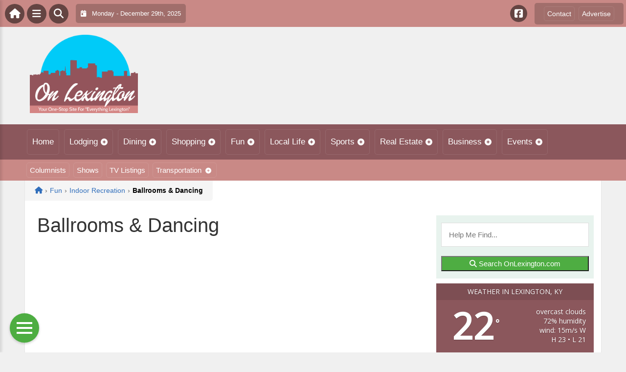

--- FILE ---
content_type: text/html; charset=UTF-8
request_url: https://onlexington.com/wp-admin/admin-ajax.php
body_size: 101
content:
<div id="awesome-weather-lexington" class="custom-bg-color awesome-weather-wrap awecf awe_with_stats awe_without_icons awe_with_forecast awe_extended awe_wide awe-cityid-4297983 awe-code-804 awe-desc-overcast-clouds"  style=" background-color: #8B575C; color: #ffffff; ">


	
	<div class="awesome-weather-header awecf"><span>Weather in Lexington, KY</span></div>

		
		<div class="awecf">
		<div class="awesome-weather-current-temp">
			<strong>
			22<sup>&deg;</sup>
						</strong>
		</div><!-- /.awesome-weather-current-temp -->
		
				<div class="awesome-weather-todays-stats">
			<div class="awe_desc">overcast clouds</div>
			<div class="awe_humidty">72% humidity</div>
			<div class="awe_wind">wind: 15m/s W</div>
			<div class="awe_highlow">H 23 &bull; L 21</div>	
		</div><!-- /.awesome-weather-todays-stats -->
				</div>
		
		
		
		<div class="awesome-weather-forecast awe_days_4 awecf">
	
							<div class="awesome-weather-forecast-day">
										<div class="awesome-weather-forecast-day-temp">30<sup>&deg;</sup></div>
					<div class="awesome-weather-forecast-day-abbr">Tue</div>
				</div>
							<div class="awesome-weather-forecast-day">
										<div class="awesome-weather-forecast-day-temp">36<sup>&deg;</sup></div>
					<div class="awesome-weather-forecast-day-abbr">Wed</div>
				</div>
							<div class="awesome-weather-forecast-day">
										<div class="awesome-weather-forecast-day-temp">35<sup>&deg;</sup></div>
					<div class="awesome-weather-forecast-day-abbr">Thu</div>
				</div>
							<div class="awesome-weather-forecast-day">
										<div class="awesome-weather-forecast-day-temp">47<sup>&deg;</sup></div>
					<div class="awesome-weather-forecast-day-abbr">Fri</div>
				</div>
				
		</div><!-- /.awesome-weather-forecast -->
	
		
		
	

</div><!-- /.awesome-weather-wrap: wide -->

--- FILE ---
content_type: text/css
request_url: https://onlexington.com/wp-content/themes/ThemeToolbox/assets/css/front-end.css?ver=1.0.10
body_size: 6349
content:
/* Bring In Fonts */
/* @import url("https://fonts.googleapis.com/css2?family=Open+Sans:wght@400;500;700&family=Montserrat:wght@400;500;700&family=Roboto:wght@400;500;700&display=swap"); */


:root {
    /* Color Palette */
    --link-color: #306ebb;
    --link-hover-color: #205290;
    --text-color: #333;
    --error-color: #d9534f;
    --form-background-color: #f9f9f9;
    --link-color: #306ebb;
    --link-hover-color: #205290;
    --input-border-color: #ddd;

    /* Font Families */
    --font-family-primary: "Open Sans", Arial, sans-serif;
    --font-family-secondary: "Montserrat", Arial, sans-serif;
    --font-family-tertiary: "Roboto", Helvetica, sans-serif;

    /* Font Sizes */
    --font-size-base: 16px;
    --font-size-large: 22px;
    --font-size-small: 14px;

    /* Spacing */
    --spacing-small: 5px;
    --spacing-medium: 15px;
    --spacing-large: 25px;

    /* Border Styles */
    --border-color: #ddd;
    --border-radius-small: 5px;
    --border-radius-small-right: 5px;
    --border-radius-small-bottom: 5px;
    --border-radius-medium: 10px;

    /* Box Shadows */
    --box-shadow-small: 0 2px 4px rgba(0, 0, 0, 0.1);
    --box-shadow-medium: 0 4px 6px rgba(0, 0, 0, 0.1);
}

/* Basic CSS Reset */

* {
    margin: 0;
    padding: 0;
    box-sizing: border-box;
}

.clearfix::after {
    content: "";
    display: table;
    clear: both;
}

body {
    line-height: 1.5;
    font-size: var(--font-size-base);
    color: var(--text-color);
    background-color: var(--site-background-color);
    word-wrap: break-word !important;
    font-family: var(--font-family-tertiary);
    font-family: Arial, Helvetica, sans-serif;
}

h1,
h2,
h3,
h4,
h5,
h6 {
    font-family: var(--font-family-secondary);
    font-weight: normal;
    color: #333;
}

.nav,
nav {
    font-family: var(--font-family-secondary);
    font-weight: 500;
}

/* Standard Paragraph Styling */
p {
    margin-bottom: 1.5em;
}

/* WordPress adds .wp-block-paragraph class to block editor paragraphs. */
.wp-block-paragraph {
    margin-bottom: 1.5em;
    line-height: 1.5;
    font-size: 1rem;
    color: var(--text-color);
}

/* Standard Link Styling */


/* Specific Link Styling within the main content area */
#ttb-content a,
#ttb-content a:visited {
    color: var(--link-color);
    text-decoration: var(--link-text-decoration);
}

#ttb-content a:hover,
#ttb-content a:active,
#ttb-content a:focus {
    color: var( --link-hover-color);
    text-decoration: var(--link-text-decoration);
}


/* Specific Link Styling within the home content area */
.ttb-home-content a,
.ttb-home-content a:visited {
    color: var(--link-color);
    text-decoration: var(--link-text-decoration);
}

.ttb-home-content a:hover,
.ttb-home-content a:active,
.ttb-home-content a:focus {
    color: var( --link-hover-color);
    text-decoration: var(--link-hover-text-decoration);
}


/* Specific Link Styling within the sidebar content area */

.ttb-sidebar-widget-area a,
.ttb-sidebar-widget-area a:visited {
    color: var(--link-color);
    text-decoration: var(--link-text-decoration);
}

.ttb-sidebar-widget-area a:hover,
.ttb-sidebar-widget-area a:active,
.ttb-sidebar-widget-area a:focus {
    color: var( --link-hover-color);
    text-decoration: var(--link-hover-text-decoration);
} a,
.ttb-sidebar-widget-area a:visited {
    color: var(--link-color);
    text-decoration: var(--link-text-decoration);
}

.ttb-sidebar-widget-area a:hover,
.ttb-sidebar-widget-area a:active,
.ttb-sidebar-widget-area a:focus {
    color: var( --link-hover-color);
    text-decoration: var(--link-hover-text-decoration);
}




form {
    background: var(--form-background-color);
    border-radius: var(--border-radius-small);
    box-shadow: var(--box-shadow-medium);
}

input[type="text"],
input[type="email"],
input[type="password"],
input[type="tel"],
textarea,
select {
    width: 100%;
    padding: 15px!important;
    margin-bottom: 15px;
    border: 1px solid var(--border-color);
    border-radius: var(--border-radius-small);
    box-sizing: border-box;
}

input[type="submit"] {
    width: auto;
    padding: 10px 30px;
    background-color: #0d8d06;
    color: white;
    border: none;
    border-radius: 4px;
    cursor: pointer;
    font-size: 1.55rem!important;
    transition: background-color 0.3s;
}

input[type="submit"]:hover {
    background-color: #094506;
}

input[type="text"]:focus,
input[type="email"]:focus,
input[type="password"]:focus,
input[type="tel"]:focus,
textarea:focus,
select:focus {
    border-color: #085b03;
    outline: none;
}

.has-error input,
.has-error textarea,
.has-error select {
    border-color: #d9534f;
}

.error-message {
    color: #d9534f;
    font-size: 0.9em;
    margin-top: -10px;
    margin-bottom: 15px;
}

@media (max-width: 768px) {
    form {
        padding: 15px;
    }

    input[type="submit"] {
        width: 100%;
    }
}

/*****************************/
/*  Handle Images - front-end.css */
/*****************************/
.wp-caption {
    max-width: 100%;
    box-sizing: border-box;
}

.wp-caption img {
    width: 100% !important;
    height: auto !important;
    padding: 0 !important;
}

.wp-caption-text {
    font-size: 0.8em;
    color: #444;
    padding: 5px;
    text-align: center;
    background: #e9e9e9;
    margin-bottom: 1em;
    box-sizing: border-box;
}

.wp-caption.alignleft {
    float: left;
    margin-right: 1em;
}

.wp-caption.aligncenter {
    display: block;
    margin-left: auto;
    margin-right: auto;
}

.wp-caption.alignright {
    float: right;
    margin-left: 1em;
}

.wp-caption p:empty {
    display: none;
}

@media (max-width: 767px) {
    .wp-caption {
        width: 100% !important;
    }

    .wp-caption.alignleft,
    .wp-caption.alignright {
        float: none;
        margin: 0 auto;
    }

    .wp-caption img {
        width: 100% !important;
        height: auto !important;
    }
}


/* Base styles for images */
img.size-full,
img.alignleft,
img.alignright,
img.aligncenter {
    max-width: 100%;
    height: auto;
    /* Maintain aspect ratio */
}

/* Image alignment styles */
img.alignleft {
    float: left;
    margin-right: 1em;
    margin-bottom: 1em;
}

img.aligncenter {
    display: block;
    margin-left: auto;
    margin-right: auto;
}

img.alignright {
    float: right;
    margin-left: 1em;
    margin-bottom: 1em;
}

/* Image styles when not using WP image classes */
#ttb-content p img {
	max-width: 100%;
}


/* Responsive styles for mobile */
@media (max-width: 767px) {

    img.alignleft,
    img.alignright {
        float: none;
        margin: 0 auto;
        /* Center images on mobile */
        display: block;
        width: 100% !important;
    }
}


/****************************/
/*  Top Bar - front-end.css */
/****************************/

#ttb-topnavbar {
    background-color: var(--top-bar-bg-color);
    color: var(--top-bar-text-color);
    display: flex;
    flex-wrap: wrap;
    align-items: center;
    padding: 5px;
}


#ttb-topnavbar a {
    color: var(--top-bar-text-color);
}

.ttb-top-nav-date {
    flex: 1;
    margin-left: 15px;
}

.ttb-nav-date-wrapper {
    display: flex;
    align-items: center;
    justify-content: flex-start;
}

.ttb-top-nav-date-text {
    font-size: 13px;
    padding: 10px;
    border-radius: var(--border-radius-small);
    background: rgba(0, 0, 0, 0.2);
}

.ttb-nav-menu-wrapper {
    display: flex;
    justify-content: flex-end;
}

.ttb-top-nav-menu,
.ttb-top-nav-social {
    display: flex;
    align-items: right;
}

/* Right align content in .ttb-nav-menu-wrapper */
.ttb-nav-menu-wrapper>* {
    margin-left: auto;
}

/* Top Bar Style for mobile */
@media (max-width: 768px) {

    #ttb-topnavbar,
    .ttb-nav-menu-wrapper {
        display: none;
    }

    .ttb-nav-menu-wrapper>* {
        margin-left: 0;
        width: 100%;
    }
}

.ttb-top-nav-button {
    display: flex;
    justify-content: center;
    align-items: center;
    font-size: 20px;
    background: rgba(0, 0, 0, 0.5);
    transition: transform 0.3s ease-in-out;
    border-radius: 50%;
    width: 40px;
    height: 40px;
    margin-left: 5px;
    cursor: pointer;
}

.ttb-top-nav-button:hover {
    transform: scale(1.1);
}

.ttb-top-nav-button-social {
    display: flex;
    justify-content: center;
    align-items: center;
    font-size: 18px;
    background: rgba(0, 0, 0, 0.5);
    transition: transform 0.3s ease-in-out;
    border-radius: 50%;
    width: 35px;
    height: 35px;
    margin-left: 5px;
    cursor: pointer;
}

.ttb-top-nav-button-social:hover {
    transform: scale(1.1);
}

.ttb-social-media-icons-header {
    display: inline-flex;
    order: 2;
    flex-basis: content;
    text-align: center;
    margin-top: 0px;
    margin-right: 10px;
}

.ttb-social-media-icons-header a {
    color: inherit;
    margin: 5px;
    display: flex;
    align-items: center;
    justify-content: center;
    text-decoration: none;
}

.ttb-social-media-icons-header i.fa-brands,
.ttb-social-media-icons-header .apple-news-icon img,
.ttb-social-media-icons-header .newsbreak-icon img {
    font-size: 20px;
    height: 20px;
    min-width: 20px;
}

/****************************/
/*  Top Bar  Menu */
/****************************/

.ttb-top-bar-navbar {
    display: flex;
    justify-content: center;
    align-items: center;
}

.ttb-top-bar-content {
    display: flex;
    justify-content: center;
    align-items: center;
    width: 100%;
    max-width: 1180px;
    margin: 0 auto;
    background: rgba(0, 0, 0, 0.2);
    border-radius: var(--border-radius-small);
    padding: 1px 15px;
}

.ttb-menu-top-bar {
    list-style: none;
    padding: 0;
    margin: 0;
    display: flex;
    justify-content: center;
    align-items: center;
}

.ttb-menu-top-bar>li {
    position: relative;
}

.ttb-menu-top-bar a {
    display: block;
    padding: 6px;
    color: var(--top-bar-text-color);
    text-decoration: none;
    border: 1px solid rgba(255, 255, 255, 0.1);
    border-radius: var(--border-radius-small);
    margin: 6px 4px;
    white-space: nowrap;
    font-size: 14px;
    line-height: normal;
}

/* Style for active menu item in the top-bar menu */
.ttb-menu-top-bar a.active,
.ttb-menu-top-bar a:hover,
.ttb-menu-top-bar .current-menu-item>a {
    color: var(--top-bar-text-color);
    background: rgba(255, 255, 255, 0.1);
}

/* Dropdown Styles for the top-bar menu */
.ttb-menu-top-bar li ul {
    display: block;
    visibility: hidden;
    opacity: 0;
    position: absolute;
    z-index: 12200;
    margin: 0;
    padding: 5px 5px 5px 5px;
    min-width: 200px;
    max-width: 350px;
    width: auto;
    white-space: nowrap;
    text-overflow: ellipsis;
    transition: visibility 0s linear 0.3s, opacity 0.3s ease-out;
    border-radius: 0px 0px 5px 5px;
}

/* Show submenu on hover of the parent li with immediate effect for the top-bar menu */
.ttb-menu-top-bar>li:hover>ul,
.ttb-menu-top-bar>li>ul>li:hover>ul {
    visibility: visible;
    opacity: 1;
    transform: translateY(0);
    transition-delay: 0s;
}

/* top-bar level dropdown for the top-bar menu */
.ttb-menu-top-bar>li>ul {
    top: 100%;
    left: 0;
    background: var(--top-bar-dropdown-bg-color);
    transform: translateY(-20px);
    transition: transform 0.5s ease, opacity 0.5s ease;
}

/* Show third level menu on hover for the top-bar menu */
.ttb-menu-top-bar>li>ul>li:hover>ul {
    visibility: visible;
    opacity: 1;
    transform: translateX(0);
    border-radius: var(--border-radius-small);
}

.ttb-menu-top-bar>li.menu-item-has-children>a {
    position: relative;
    padding-right: 30px;
}

.ttb-menu-top-bar>li.menu-item-has-children>a::after {
    font-family: "Font Awesome 6 Free";
    content: "\f055";
    font-size: 0.8em;
    position: absolute;
    right: 10px;
    top: 50%;
    transform: translateY(-50%) rotate(0deg);
    transition: transform 0.3s ease;
    font-weight: 900;
    vertical-align: middle;
}

.ttb-menu-top-bar>li.menu-item-has-children:hover>a::after {
    transform: translateY(-50%) rotate(180deg);
    content: "\f0aa";
}

.ttb-menu-top-bar li ul li a {
    font-size: 14px;
}

.ttb-menu-top-bar>li>ul li.menu-item-has-children>a::after {
    font-family: "Font Awesome 6 Free";
    content: "\f0a9";
    font-size: 0.8em;
    position: absolute;
    right: 10px;
    top: 50%;
    transform: translateY(-50%);
    transition: right 0.3s ease;
    font-weight: 900;
}

.ttb-menu-top-bar>li>ul li.menu-item-has-children:hover>a::after {
    right: 5px;
}

.ttb-menu-top-bar>li>ul li.menu-item-has-children>a {
    padding-right: 30px;
    position: relative;
}

.ttb-menu-top-bar>li:last-child>ul {
    right: 0;
    left: auto;
}

.ttb-menu-top-bar>li:last-child>ul li ul {
    right: 100%;
    left: auto;
}

/* Responsive styles for the top-bar menu */
@media (max-width: 1024px) {
    .ttb-top-bar-navbar {
        display: none;
    }

    .ttb-menu-top-bar {
        display: none;
    }
}

@media (max-width: 1024px) {

    .ttb-top-bar-navbar,
    .ttb-menu-top-bar {
        display: none;
    }
}

/****************************/
/*  Header  - front-end.css */
/****************************/

.ttb-site-header-container {
    background-color: var(--header-bg-color);
    display: flex;
    justify-content: center;
    width: 100%;
}

.ttb-site-header {
    display: flex;
    align-items: center;
    justify-content: space-between;
    width: 100%;
    max-width: 1190px;
    padding: 1rem;
}

.ttb-header-logo {
    max-height: 200px;
    height: auto;
    width: auto;
    max-width: 100%;
}

.ttb-custom-logo {
    max-height: 160px;
}

.ttb-header-widget-area {
    display: flex;
    justify-content: flex-end;
    /* padding-left: 1rem; */
    align-items: center;
}

.ttb-header-widget-area img {
    max-width: 100%;
    height: auto;
}


/* Responsive adjustments for mobile */
@media (max-width: 768px) {
    .ttb-site-header {
        flex-wrap: wrap;
    }

    .ttb-header-logo,
    .ttb-header-widget-area {
        flex: 0 0 100%;
        max-width: 100%;
        text-align: center;
    }

    .ttb-custom-logo {
        max-height: 200px;
        height: auto;
        width: auto;
        max-width: 100%;
    }

    .ttb-header-widget-area {
        justify-content: center;
        padding-left: 0;
        margin-top: 20px;
    }

    .ttb-header-widget-area>* {
        width: 100%;
        justify-content: center;
    }

    .ttb-header-widget-area img {
        max-width: 100%;
        height: auto;
    }
}

/****************************/
/*  Footer  - front-end.css */
/****************************/

.ttb-footer {
    background-color: var(--footer-bg-color);
    color: var(--footer-text-color);
  }

  .ttb-footer a {
    color: var(--footer-text-color);
  }

  .ttb-footer-paragraph p {
    color: var(--footer-text-color);
    font-size: 1em;
  }


.ttb-footer-container {
    display: flex;
    flex-direction: column;
    align-items: center;
    max-width: 1180px;
    width: 100%;
    margin: 0 auto;
}

.ttb-footer-row {
    display: flex;
    justify-content: space-between;
    width: 100%;
}

.ttb-footer-column {
    padding: 0em;
    flex-basis: 100%;
    /* This will ensure each column takes full width if alone */
}

.ttb-footer-column-logo {
    flex: 1;
}

.ttb-footer-column-widgets {
    flex: 3;
    display: flex;
    justify-content: space-between;
}

.ttb-above-footer-widgets {
    display: flex;
    flex-wrap: wrap;
    justify-content: space-between;
    max-width: 1190px;
    width: 100%;
    align-items: stretch;
    gap: 10px;
    padding: 10px 10px;
}

.ttb-above-footer-widget {
    flex: 1 1 calc(25% - 20px);
    display: flex;
    flex-direction: column;
    justify-content: center;
    align-items: center;
    box-sizing: border-box;
    border: 1px solid #ededed;
    border-radius: var(--border-radius-small);
}

/* Mobile Styles */
@media (max-width: 768px) {
    .ttb-above-footer-widget {
        flex: 0 0 100%;
        /* Make widgets take full width */
        margin: 10px 0;
        /* Adjust for any necessary margins */
    }
}

.ttb-footer-widgets {
    display: flex;
    flex-wrap: wrap;
    justify-content: space-between;
    align-items: stretch;
    gap: 10px;
}

.ttb-footer-widget {
    flex: 1 1 calc(33.333% - 20px);
}

.ttb-bottom-footer-row {
    padding: 10px 0px;
    flex-grow: 1;
}

@media (max-width: 768px) {
    .ttb-footer-row {
        flex-direction: column;
        padding: 0;
    }

    .ttb-footer-column-logo,
    .ttb-footer-column-widgets {
        width: 100%;
        padding: 15px;
    }

    .ttb-footer-widgets {
        justify-content: center;
        gap: 10px;
    }

    .ttb-footer-widget {
        flex: 0 0 100%;
        max-width: 100%;
        margin: 10px 0;
    }
}

.ttb-footer-logo {
    margin: 20px 10px;
}

.ttb-footer-logo img {
    width: 90%;
    max-width: 300px;
}

.ttb-footer ul li,
ol li {
    margin: 0px !important;
}

.ttb-footer ul li {
    list-style: disc;
    padding-left: 0px !important;
    margin: 0px !important;
}

.ttb-footer ul li a:hover {
    text-decoration: underline;
}

.ttb-footer h2 {
    font-size: 20px;
    font-weight: bold;
    color: var(--footer-text-color);
}

.ttb-footer-pad {
    padding: 20px;
}

.ttb-footer-no-pad {
    padding: 0px;
}

.ttb-footer-align-left {
    text-align: left;
}

.ttb-footer-align-right {
    text-align: right;
}

.ttb-footer-cr {
    background-color: rgba(0, 0, 0, 0.1);
}

.ttb-footer-cr {
    background-color: rgba(0, 0, 0, 0.1);
}

/* New Footer Menu */

.ttb-footer-menu-wrap {
    height: auto;
    background-color: rgba(0, 0, 0, 0.1);
    line-height: 50px;
    display: block;
    margin-bottom: 20px;
}

.ttb-footer-menu {
    text-align: center !important;
    margin: 0px 0px 0px 0px;
}

.ttb-footer-menu ul {
    list-style-type: none;
    margin: 0;
    padding: 0;
}

.ttb-footer-menu li {
    display: inline-block;
    margin-right: 0px;
}

.ttb-footer-menu li:last-child {
    margin-right: 0;
}

.ttb-footer-menu a {
    font-size: 16px;
    padding: 5px 10px;
    margin: 0px 5px;
    text-decoration: none !important;
}

.ttb-footer-menu a:hover {
    padding: 10px 10px;
    background-color: rgba(0, 0, 0, 0.1);
    border-radius: var(--border-radius-small);
}

.ttb-footer-menu li .fa {
    margin-right: 5px;
}

.ttb-footer-menu .sub-menu {
    display: none;
}

/* Mobile Styles */
@media (max-width: 768px) {
    .ttb-footer-menu-wrap {
        height: auto;
        line-height: normal;
        padding: 10px 0px;
        width: 95%;
        margin: 0 auto;
        border-radius: var(--border-radius-small);
    }

    .ttb-footer-menu ul {
        display: block;
        width: 100%;
        text-align: center;
        padding: 10px;
    }

    .ttb-footer-menu li {
        display: block;
        width: 100%;
        text-align: center;
        margin: 0 auto;
    }

    .ttb-footer-menu a {
        padding: 10px;
        display: block;
        margin: 5px 0px;
        border: 1px solid #ccc;
        border-radius: var(--border-radius-small);
    }

    .ttb-footer-menu a:hover {
        padding: 10px;
    }
}

/* Social Media Icons */

.ttb-social-media-icons-footer {
    display: inline-flex;
    order: 2;
    flex-basis: content;
    text-align: center;
    margin-top: 0px;
}

.ttb-social-media-icons-footer a {
    color: inherit;
    margin: 5px;
    display: flex;
    align-items: center;
    justify-content: center;
    text-decoration: none;
}

.ttb-social-media-icons-footer i.fa-brands,
.ttb-social-media-icons-footer .apple-news-icon img,
.ttb-social-media-icons-footer .newsbreak-icon img {
    font-size: 25px;
    height: 25px;
    min-width: 25px;
}

.ttb-footer-button-social {
    display: flex;
    justify-content: center;
    align-items: center;
    font-size: 18px;
    background: rgba(0, 0, 0, 0.5);
    transition: transform 0.3s ease-in-out;
    border-radius: 50%;
    width: 40px;
    height: 40px;
    margin-left: 5px;
    cursor: pointer;
}

.ttb-footer-button-social:hover {
    transform: scale(1.1);
    /* Enlarge the button on hover */
}

/* Mobile Styles */
@media (max-width: 768px) {

    /* Adjust the max-width as needed for your breakpoint */
    .ttb-social-media-icons-footer {
        display: flex;
        flex-wrap: wrap;
        justify-content: center;
        margin-top: 20px;
        margin-bottom: 20px;
    }

    .ttb-social-media-icons-footer a {
        margin-right: 5px;
        margin-bottom: 5px;
    }

    /* Reset the right margin for the last item */
    .ttb-social-media-icons-footer a:last-child {
        margin-right: 0;
    }
}

/* Copyright */
.ttb-footer-copyright {
    text-align: center;
    padding: 10px 0;
    font-size: 14px;
    padding: 5px 20px 20px 20px;
    color: var(--footer-text-color);
}

/* Disclaimer */
.ttb-footer-disclaimer {
    text-align: center;
    padding: 5px 20px 20px 20px;
    font-size: 13px;
    color: var(--footer-text-color);
}

@media (max-width: 768px) {
    .ttb-footer-disclaimer {
        padding: 15px 20px 20px 20px;
    }

    .ttb-footer-copyright {
        padding: 15px 20px 90px 20px;
    }
}

/* Policy Nav */

.ttb-policy-menu {
    background-color: var(--footer-bg-color);
    text-align: center !important;
    margin: 10px 0px 0px 0px;
    height: auto;
    line-height: 40px;
    display: block;
    width: auto;
    border-radius: var(--border-radius-small);
}

.ttb-policy-menu ul {
    list-style-type: none;
    margin: 0;
    padding: 0;
}

.ttb-policy-menu li {
    display: inline-block;
    margin-right: 0px;
}

.ttb-policy-menu li:last-child {
    margin-right: 0;
}

.ttb-policy-menu a {
    font-size: 15px;
    padding: 5px 10px;
    margin: 0px 5px;
    text-decoration: none !important;
}

.ttb-policy-menu a:hover {
    padding: 5px 10px;
    background-color: rgba(0, 0, 0, 0.1);
    border-radius: var(--border-radius-small);
}

.ttb-policy-menu li .fa {
    margin-right: 5px;
}

.ttb-policy-menu .sub-menu {
    display: none;
}

/* Mobile Styles */
@media (max-width: 768px) {
    .ttb-policy-menu {
        height: auto;
        line-height: normal;
        padding: 10px 10px;
        margin-top: 20px;
        width: 100%;
        margin: 0 auto;
    }

    .ttb-policy-menu ul {
        display: block;
        width: 100%;
        text-align: center;
        margin: 0 auto;
    }

    .ttb-policy-menu li {
        display: block;
        width: 100%;
        text-align: center;
        margin: 0 auto;
    }

    .ttb-policy-menu a {
        padding: 10px;
        display: block;
        margin: 5px 0px;
        border: 1px solid #ccc;
        border-radius: var(--border-radius-small);
    }

    .ttb-policy-menu a:hover {
        padding: 10px;
    }
}

/****************************/
/*  Widgets - front-end.css */
/****************************/

.ttb-widget {
    margin-bottom: 25px;
    width: 100%;
    /* Add space between widgets */
}

.ttb-widget img {
    width: 100%;
}

.ttb-widget ul,
.ttb-widget ol {
    margin: 5px 0px 0px 25px;
}
/* Correct the internal HTML Display of H2 tags in Widgets */
.ttb-widget h2 {
    line-height: normal;
    font-size: 20px;
    margin-bottom: 15px;
	background: none;
	padding: 0px;
}

h2.ttb-h2-sidebar-main {
    background: var(--widget-headline-bg-color);
    color: var(--widget-headline-text-color);
    padding: 10px;
    line-height: normal;
    font-size: 20px;
    border-radius: var(--border-radius-small);
    margin-bottom: 15px;
}

.ttb-sidebar-widget-area h2.wp-block-heading {
    background: var(--widget-headline-bg-color);
    color: var(--widget-headline-text-color);
    padding: 10px;
    line-height: normal;
    font-size: 20px;
    border-radius: var(--border-radius-small);
    margin-bottom: 15px;
}

.ttb-sidebar-widget-area {
    padding-top: 25px;
}

.ttb-footer-widget ul {
    margin: 0px;
}

/* Recent Posts  Widget */

ul.ttb-recent-posts {
    padding: 0px 20px;
}

.ttb-home-above-content-widget,
.ttb-home-top-content-widget,
.ttb-home-left-content-widget,
.ttb-home-right-content-widget,
.ttb-home-bottom-content-widget {}

/****************************/
/*  Overall Structure Items - front-end.css */
/****************************/

@-webkit-keyframes text-focus-in {
    0% {
        -webkit-filter: blur(5px);
        filter: blur(5px);
        opacity: 0;
    }

    100% {
        -webkit-filter: blur(0px);
        filter: blur(0px);
        opacity: 1;
    }
}

@keyframes text-focus-in {
    0% {
        -webkit-filter: blur(5px);
        filter: blur(5px);
        opacity: 0;
    }

    100% {
        -webkit-filter: blur(0px);
        filter: blur(0px);
        opacity: 1;
    }
}

#ttb-site-content-container {
    display: flex;
    flex-wrap: wrap;
    max-width: 1180px;
    margin: 0 auto;
    background: #ffffff;
    border-right: 1px solid rgba(0, 0, 0, 0.1);
    border-left: 1px solid rgba(0, 0, 0, 0.1);
}

/****************************/
/*  Home Page - front-end.css */
/****************************/

.ttb-home-welcome {
    width: 100%;
}

/* Set up the main container to be a flex container */
.ttb-home-container {
    display: flex;
    flex-wrap: wrap;
    max-width: 1180px;
    width: 100%;
    margin: 0 auto;
}

/* Set up the main content area to grow and fill the available space */
.ttb-home-content {
    flex-grow: 1;
    flex-basis: calc(100% - 337px);
    /* Take full width minus sidebar width */
    max-width: calc(100% - 337px);
}

.ttb-home-main-content {
    display: flex;
    flex-direction: column;
}

.ttb-home-columns {
    display: flex;
    flex-wrap: wrap;
}

.ttb-home-left,
.ttb-home-right {
    flex: 1;
}

@media (max-width: 768px) {

    .ttb-home-left,
    .ttb-home-right {
        flex-basis: 100%;
        /* On small screens, take full width */
    }
}

/* Set up the sidebar to have a fixed width */
.ttb-sidebar-home {
    flex-basis: 337px;
    max-width: 337px;
    flex-shrink: 0;
}

/* Full-width for content if there's no sidebar */
.full-width-home {
    flex-basis: 100%;
    max-width: 100%;
}

/* Responsive layout for mobile */
@media (max-width: 1024px) {

    .ttb-home-content,
    .ttb-sidebar-home {
        flex-basis: 100%;
        max-width: 100%;
    }

    .ttb-sidebar-home {
        padding: 15px !important;
    }
}

/****************************/
/*  Default Page - front-end.css */
/****************************/

.ttb-page-welcome {
    width: 100%;
}

.ttb-page-bottom {
    width: 100%;
}

/* Set up the main container to be a flex container */
.ttb-page-container {
    display: flex;
    flex-wrap: wrap;
    max-width: 1180px;
    width: 100%;
    margin: 0 auto;
}

/* Set up the main content area to grow and fill the available space */
.ttb-page-content {
    flex-grow: 1;
    flex-basis: calc(100% - 337px);
    max-width: calc(100% - 337px);
}

.ttb-page-main-content {
    display: flex;
    flex-direction: column;
}

/* Set up the sidebar to have a fixed width */
.ttb-sidebar-page {
    flex-basis: 337px;
    max-width: 337px;
    flex-shrink: 0;
}

/* Full-width for content if there's no sidebar */
.full-width-page {
    flex-basis: 100%;
    max-width: 100%;
}

/* Responsive layout for mobile */
@media (max-width: 1024px) {

    .ttb-page-content,
    .ttb-sidebar-page {
        flex-basis: 100%;
        max-width: 100%;
    }

    .ttb-sidebar-page {
        padding: 15px !important;
    }
}

/****************************/
/*  Single Post - front-end.css */
/****************************/

.ttb-post-welcome {
    width: 100%;
}

.ttb-post-bottom {
    width: 100%;
}

/* Set up the main container to be a flex container */
.ttb-post-container {
    display: flex;
    flex-wrap: wrap;
    max-width: 1180px;
    width: 100%;
    margin: 0 auto;
}

/* Set up the main content area to grow and fill the available space */
.ttb-post-content {
    flex-grow: 1;
    flex-basis: calc(100% - 337px);
    max-width: calc(100% - 337px);
}

.ttb-post-main-content {
    display: flex;
    flex-direction: column;
}

.ttb-post h1 {
    font-size: 2.5em;
    font-weight: 500;
    line-height: 1.25;
    margin-bottom: 15px;
}

.ttb-post h2 {
    font-size: 2.25em;
    font-weight: 500;
    line-height: 1.25;
    margin-bottom: 15px;
}

.ttb-post h3 {
    font-size: 2em;
    font-weight: 500;
    line-height: 1.25;
    margin-bottom: 15px;
}

.ttb-post h4 {
    font-size: 1.75em;
    font-weight: 500;
    line-height: 1.25;
    margin-bottom: 15px;
}

.ttb-post h5 {
    font-size: 1.5em;
    font-weight: 500;
    line-height: 1.25;
    margin-bottom: 15px;
}

.ttb-post h6 {
    font-size: 1.25em;
    font-weight: 500;
    line-height: 1.25;
    margin-bottom: 15px;
}

.ttb-post ul,
.ttb-post ol {
    margin: 5px 0px 15px 30px;
}

blockquote {
    clear: both;
    position: relative;
    padding: 20px 20px 20px 45px;
    margin: 30px 0;
    font-size: 1.2em;
    font-style: italic;
    line-height: 1.5;
    color: #555;
    background-color: #f9f9f9;
    border-left: 5px solid #0078d7;
    text-shadow: 1px 1px 1px #fff;
}

blockquote:before {
    content: open-quote;
    font-size: 4em;
    position: absolute;
    left: 5px;
    top: 0;
    color: #0078d7;
    font-family: Georgia, serif;
}

blockquote cite {
    display: block;
    text-align: right;
    font-size: 0.8em;
    margin-top: 10px;
    color: #666;
}

blockquote cite:before {
    content: "\2014 \2009";
}


/* Set up the sidebar to have a fixed width */
.ttb-sidebar-post {
    flex-basis: 337px;
    max-width: 337px;
    flex-shrink: 0;
}

/* Full-width for content if there's no sidebar */
.full-width-post {
    flex-basis: 100%;
    max-width: 100%;
}

.ttb-post-author-info {
    display: flex;
    align-items: center;
    /* Aligns items vertically in the center */
    padding-left: 20px;
}

.ttb-author-text {
    display: flex;
    align-items: center;
    gap: 5px;
}

.ttb-author-name {
    display: inline-block;
    background-color: #d9ead3;
    color: #274e13!important;
    border-radius: 0px 20px 20px 0px;
    padding: 5px 15px;
    font-size: 0.75rem;
    white-space: nowrap;
    z-index: 10;
}

.ttb-author-text img {
    border-radius: 50%;
    overflow: hidden;
    width: 32px;
    height: 32px;
    object-fit: cover;
    margin: 0px -15px 0px 0px;
    border: 1px solid #d9ead3;
    z-index: 20;
}

.ttb-post-meta-row {
    display: flex;
    justify-content: space-between;
    margin-bottom: 15px;
}

.ttb-post-author-info {
    flex: 0 auto;
}

.ttb-post-date-info {
    display: flex;
    align-items: center;
    margin-left: auto;
    gap: 5px;
}

.ttb-date-bubble {
    display: inline-block;
    background-color: #e9e9e9;
    color: #333;
    border-radius: 20px;
    padding: 5px 15px;
    font-size: 0.75rem;
    white-space: nowrap;
}

#ttb-cats-tags-meta {
    margin-top: 20px;
}

.ttb-categories-label {
    display: block;
    margin-bottom: 5px;
    font-size: 0.85rem;
}

.ttb-post-categories-row {
    display: flex;
    flex-wrap: wrap;
    gap: 5px;
    margin-bottom: 15px;
}

.ttb-category-bubble {
    background-color: #e9e9e9;
    color: #333!important;
    border-radius: 20px;
    padding: 5px 15px;
    text-decoration: none;
    font-size: 0.75rem;
    white-space: nowrap;
}

.ttb-category-bubble:hover {
    background-color: #d0d0d0;
}

.ttb-tags-label {
    display: block;
    margin-bottom: 5px;
    font-size: 0.85rem;
}

.ttb-post-tags-row {
    display: flex;
    flex-wrap: wrap;
    gap: 5px;
    margin-bottom: 15px;
}

.ttb-tag-bubble {
    background-color: #d9ead3;
    color: #274e13!important;
    border-radius: 20px;
    padding: 5px 15px;
    text-decoration: none;
    font-size: 0.75rem;
    white-space: nowrap;
}

.ttb-tag-bubble:hover {
    background-color: #b6d7a8;
}

/* Responsive layout for mobile */
@media (max-width: 1024px) {

    .ttb-post-content,
    .ttb-sidebar-post {
        flex-basis: 100%;
        max-width: 100%;
    }

    .ttb-sidebar-post {
        padding: 15px !important;
    }
}

/* Archive - front-end.css */

.ttb-archive-welcome,
.ttb-archive-bottom {
    width: 100%;
}

/* Set up the main container to be a flex container */
.ttb-archive-container {
    display: flex;
    flex-wrap: wrap;
    max-width: 1180px;
    margin: 0 auto;
}

/* Set up the main content area */
.ttb-archive-content {
    flex-grow: 1;
    flex-basis: calc(100% - 337px);
    /* Adjust width as needed */
    max-width: calc(100% - 337px);
    /* Ensure it doesn't grow beyond available space */
}

/* Set up the sidebar with a fixed width */
.ttb-sidebar-archive {
    flex-basis: 337px;
    max-width: 337px;
    flex-shrink: 0;
}

/* Full-width for content when sidebar is not present */
.full-width-archive {
    flex-basis: 100%;
    max-width: 100%;
}

.ttb-post-article {
    background: #ffffff;
    border: 1px solid #e1e1e1;
    border-radius: var(--border-radius-small);
    margin-bottom: 30px;
    overflow: hidden;
    transition: box-shadow 0.3s ease-in-out;
}

.ttb-post-article:hover {
    box-shadow: 0 5px 15px rgba(0, 0, 0, 0.1);
}

.ttb-post-title {
    font-size: 24px;
    margin: 20px;
    line-height: normal;
    text-align: center;
}

.ttb-post-title a {
    color: #333333;
    text-decoration: none;
}

.ttb-post-excerpt {
    padding: 0 20px 20px;
    font-size: 16px;
    line-height: 1.6;
    text-align: justify;
}

.ttb-read-more {
    background-color: var(--main-nav-bg-color);
    color: var(--main-nav-text-color)!important;
    position: relative;
    overflow: hidden;
    display: inline-block;
    padding: 10px 20px;
    border-radius: var(--border-radius-small);
    margin: 20px;
    text-decoration: none;
    font-weight: bold;
}

.ttb-read-more:hover {
    background-color: var(--main-nav-dropdown-bg-color);
    color: var(--main-nav-text-color);
  }

.ttb-read-more::after {
    font-family: "Font Awesome 6 Free";
    content: "\f0a9";
    position: absolute;
    right: 20px;
    transition: all 0.3s ease-in-out;
}

.ttb-read-more:hover::after {
    transform: translateX(10px);
}

.ttb-posts-grid {
    display: grid;
    grid-template-columns: repeat(2, 1fr);
    grid-gap: 20px;
    margin: 0 auto;
    max-width: 1180px;
}

.ttb-post-article {
    position: relative;
    background: #fff;
    border: 1px solid #e1e1e1;
    border-radius: var(--border-radius-small);
    overflow: hidden;
    display: flex;
    flex-direction: column;
}

.ttb-post-article .post-thumbnail {
    width: 100%;
    height: 250px;
    object-fit: contain;
    object-position: center;
}

.ttb-post-article .no-thumbnail {
    width: 100%;
    height: 250px;
    background: url("path/to/your/placeholder-image.jpg") center/cover no-repeat;
    /* Or use a solid color */
    /* background-color: #cccccc; */
}

.ttb-post-article img {
    width: 100%;
    height: 200px;
    object-fit: contain;
    object-position: center;
    background: radial-gradient(circle, lightgray, transparent);
}

.ttb-load-more {
    display: flex;
    justify-content: center;
    align-items: center;
    width: 100%;
    background-color: #ededed;
    font-size: 20px;
    text-align: center;
    margin-top: 20px;
    padding: 30px;
    border-radius: var(--border-radius-small);
}

.ttb-subcategories-grid {
    display: grid;
    grid-template-columns: repeat(auto-fill, minmax(200px, 1fr));
    gap: 20px;
    margin: 20px 0px 40px 0px;
}

.ttb-subcategory {
    background-color: #fcfcfc;
    border-radius: 10px;
    padding: 10px;
    border: 1px solid #ddd;
    /* box-shadow: 0 2px 5px rgba(0, 0, 0, 0.1);
    transition: box-shadow 0.3s ease-in-out; */
}

.ttb-subcategory h2 {
    margin: 0;
    font-size: 1.1em;
    text-align: center;
}

.ttb-subcategory a {
    color: #333!important;
    text-decoration: none;
}

.ttb-subcategory:hover {
    box-shadow: 0 2px 10px rgba(0, 0, 0, 0.08);
    background: rgba(0, 0, 0, 0.08) !important;
}

.ttb-pagination {
    text-align: center;
    margin-top: 20px;
    display: none !important;
    /* Hide the pagination */
}

.ttb-pagination ul {
    list-style: none;
    padding: 0;
    margin: 0;
    display: flex;
    justify-content: center;
    flex-wrap: wrap;
}

.ttb-pagination ul li .page-numbers {
    display: inline-block;
    margin: 0 5px;
    border: 1px solid var(--border-color);
    border-radius: var(--border-radius-small);
    padding: 10px;
}

.ttb-pagination ul li .current {
    background-color: #ededed;
}

/* Adjust grid layout for smaller screens */
@media (max-width: 768px) {
    .ttb-posts-grid {
        grid-template-columns: 1fr;
        /* One column layout for smaller screens */
    }
}

.ttb-post-date {
    position: absolute;
    top: 10px;
    right: 10px;
    background-color: #fff;
    color: #333;
    padding: 5px 10px;
    border-radius: 20px;
    box-shadow: 0 2px 5px rgba(0, 0, 0, 0.2);
    font-size: 12px;
    z-index: 10;
    /* Ensure it appears above the image */
}

.ttb-post-category {
    position: absolute;
    top: 10px;
    left: 10px;
    background-color: #fff;
    color: #333 !important;
    padding: 5px 10px;
    border-radius: 20px;
    box-shadow: 0 2px 5px rgba(0, 0, 0, 0.2);
    font-size: 12px;
    z-index: 10;
    /* Ensure it appears above the image */
}

.ttb-post-category a {
    color: #333 !important;
    text-decoration: none;
}

/* Responsive layout for smaller screens */
@media (max-width: 1024px) {

    .ttb-archive-content,
    .ttb-sidebar-archive {
        flex-basis: 100%;
        max-width: 100%;
    }

    .ttb-sidebar-archive {
        padding: 15px !important;
    }
}

/* Breadcrumbs */

.ttb-breadcrumbs {
    padding: 10px 20px;
    background-color: #f5f5f5;
    font-size: 0.9rem;
    color: #333;
    display: flex;
    align-items: center;
    flex-wrap: wrap;
    border-radius: 0px 0px 5px 0px;
}

.ttb-breadcrumbs__separator {
    margin: 0 5px;
    color: #666;
}

.ttb-breadcrumbs__current {
    font-weight: bold;
    color: #000;
}

.ttb-breadcrumbs a {
    color: #306ebb;
    text-decoration: none;
    transition: color 0.3s ease;
}

.ttb-breadcrumbs a:hover,
.ttb-breadcrumbs a:focus {
    color: #01447e;
    text-decoration: underline;
}

@media (max-width: 768px) {
    .ttb-breadcrumbs {
        display: none;
    }

    .ttb-breadcrumbs__separator,
    .ttb-breadcrumbs a {
        margin: 0 3px;
    }
}

/* Padding Values for TTB */

.ttb-theme-padding-none {
    padding: 0px !important;
    /* border: 1px solid red; */
}

.ttb-theme-padding {
    padding: 25px;
    /* border: 1px solid red; */
}

.ttb-theme-padding-right {
    padding-right: 15px;
    /* border: 1px solid red; */
}

.ttb-theme-padding-left {
    padding-left: 15px;
    /* border: 1px solid red; */
}

.ttb-theme-padding-top {
    padding-top: 15px;
    /* border: 1px solid red; */
}

.ttb-theme-padding-bottom {
    padding-bottom: 15px;
    /* border: 1px solid red; */
}



/* Temp Styles for Early Version to Fix PublishToolbox / DirectoryToolbox */

.qc-post-author {
	font-size: .70em;
	border-radius: 5px!important;
	border: 1px solid #ddd;
	padding: 5px;
	margin: 0px 10px 0px 0px;
}


ul.list-group {
    display: flex;
    flex-wrap: wrap; 
    list-style: none; 
    padding: 0; 
    margin: 0; 
    gap: 10px; 
}


li.list-group-item {
    flex: 1 1 200px; 
    max-width: calc(33.333% - 10px); 
    box-sizing: border-box;
    padding: 10px; 
    background: #f9f9f9;
    border: 1px solid #ccc; 
    border-radius: 5px; 
}

@media (max-width: 600px) {
    li.list-group-item {
        max-width: calc(50% - 10px);
    }
}

@media (max-width: 400px) {
    li.list-group-item {
        max-width: 100%; 
    }
}

form {
	background: none;
	box-shadow: none;
}


/* Fix for Mobile Menu Logo */

.mobile-menu-logo {
	flex: none;
}




/* Customizations for Directory / PTB */

.listing-item-container .listing-item-actions a {
    color: #fff!important;
}
.dtb-slide-item-actions a {
    color: #fff!important;
}

--- FILE ---
content_type: text/css
request_url: https://onlexington.com/wp-content/themes/ThemeToolbox/includes/menus/css/mobile-menu-style.css?ver=1.0.10
body_size: 2844
content:
/* NOT ORGANIZED */
/* Hamburger Menu Icon Styling */
.hamburger-menu {
    position: fixed;
    bottom: 20px;
    /* Adjust to position correctly in your header */
    left: 20px;
    /* Adjust to position correctly in your header */
    z-index: 9999999;
    cursor: pointer;
    display: flex;
    flex-direction: column;
    justify-content: center;
    /* Align bars center in the button */
    align-items: center;
    /* Center bars horizontally */
    width: 60px;
    /* Adjust to your preference for a circle */
    height: 60px;
    /* Adjust to your preference for a circle */
    padding: 10px;
    /* Padding inside the button */
    background-color: #4dad41;
    /* Background color of the button */
    border-radius: 50%;
    /* Full circle */
    box-shadow: 0 2px 5px rgba(0, 0, 0, 0.2);
    /* Shadow for depth */
    transition: background-color 0.3s ease;
    /* Smooth background color transition */
    overflow: hidden;
    /* Prevents bars from overflowing */
}

.hamburger-menu .bar {
    height: 4px;
    /* Thickness of each bar */
    width: 80%;
    /* Adjust to fit within the circle */
    background-color: #fff;
    /* Color of the bars */
    transition: transform 0.3s ease;
    /* Smooth transition for bar transformation */
    margin: 3px 0;
    /* Adjust the space between bars */
}

/* Hamburger to X toggle */
.hamburger-menu.open .top {
    transform: rotate(45deg) translate(7px, 7px);
    /* Adjust for centering the X */
    color: black;
}

.hamburger-menu.open .middle {
    opacity: 0;
    /* Hide the middle bar */
}

.hamburger-menu.open .bottom {
    transform: rotate(-45deg) translate(7px, -7px);
    /* Adjust for centering the X */
}

/* For better control of the X */
.hamburger-menu .top,
.hamburger-menu .bottom {
    transition: transform 0.3s ease, opacity 0.3s ease;
    display: block;
    /* Ensures bars are block level for transform */
}

.hamburger-menu.open {
    background-color: #dc3545;
    /* Background for open state */
}


/* Style for the "See Main Navigation" Button */
#toggle-nav-button {
    background-color: #333;
    /* Or your preferred color */
    color: white;
    border: none;
    padding: 10px 20px;
    text-align: center;
    display: block;
    margin: 10px auto;
    cursor: pointer;
}


/* Overlay Menu Styling */
.menu-overlay {
    position: fixed;
    max-width: 768px;
    height: 100%;
    top: 0;
    left: 0;
    background: rgba(255, 255, 255, 0.99);
    z-index: 999999;
    overflow-y: auto;
    transform: translateX(-100%);
    box-shadow: 4px 0 4px rgba(0, 0, 0, 0.1);

    /* Smooth transition */
}

.with-sidebar {
    width: 100%;
    max-width: 640px;
}

.no-sidebar {
    width: 100%;
    max-width: 420px;
}

.menu-mobile-inner {
    display: flex;
    flex-direction: column;
    height: 100%;
}

.menu-scrollable-content {
    overflow-y: auto;
    flex: 1;
}

.menu-fixed-top {
    display: flex;
    z-index: 12;
    justify-content: space-between;
    align-items: center;
    flex-wrap: wrap;
    /* Allows items to wrap on smaller screens */
    box-shadow: 0 2px 4px rgba(0, 0, 0, 0.1);
    /* Horizontal offset, Vertical offset, Blur radius, Color */

}

.mobile-menu-logo {
    display: flex;
    justify-content: center;
    align-items: center;
    flex: 1;
}

.ttb-mobile-logo {
    max-width: 100%;
    max-width: 250px;
    height: auto;
}

.menu-social-media {
    display: flex;
    justify-content: center;
    align-items: center;
    gap: 10px;
    flex: 1;
    padding: 15px 0px;
}


@media screen and (max-width: 768px) {
    .menu-fixed-top {
        flex-direction: column;
        align-items: start;
    }

    .menu-logo {
        width: 100%;
        justify-content: center;
        /* Center horizontally */
        align-items: center;
        /* Center vertically */
        flex: 1;
        /* Take up available space */
    }

    .menu-social-media {

        margin-top: 10px;
        justify-content: center;
        /* Center horizontally */
        align-items: center;
        /* Center vertically */
        /* Add some space between logo and icons */
    }
}


.menu-fixed-bottom {
    margin-bottom: auto;
    /* Pushes the element to the bottom */
}

.menu-overlay-visible {
    visibility: visible;
    opacity: 1;
}

.menu-overlay ul {
    list-style-type: none;
    padding: 0;
    text-align: left;
}

.menu-overlay ul li a {
    color: black;
    padding: 10px;
    display: block;
    text-decoration: none;
}


/* Styling for each column */
.menu-column {
    flex: 1;
    /* Each column takes equal width */
    padding: 10px;
}

/* Navigation Menu Styling */
.menu-nav {
    /* Additional styles for navigation column if needed */
}


/* Top-level menu items */
#main-menu-mobile>.menu-item {
    font-size: 18px;
    /* Size for top-level items */
    text-align: left;
    /* Center-aligned text */
    border-bottom: 2px solid #ddd;
    /* Bottom border */
    padding: 10px 0;
    /* Padding for spacing */
}

/* Second-level menu items */
#main-menu-mobile .sub-menu>.menu-item {
    font-size: 15px;
    text-align: left;
    padding: 5px 0;
    padding-left: 40px;
    position: relative;
    animation-name: slideInFromLeft;
    animation-duration: 0.5s;
    animation-fill-mode: both;
    --base-delay: 0.1s;
    /* Define the base delay as a CSS variable */
}


/* Dash for second-level menu items */
#main-menu-mobile .sub-menu>.menu-item:before {
    content: '';
    position: static;
    transform: none;
}

#main-menu-mobile .sub-menu>.menu-item>a:before {
    content: '— ';
    /* Dash character */
    position: absolute;
    left: -20px;
    /* Position the dash to the left of the link */
    top: 50%;
    transform: translateY(-50%);
}

/* Third-level menu items */
#main-menu-mobile .sub-menu .sub-menu>.menu-item {
    font-size: 14px;
    /* Even smaller font size */
    padding-left: 40px;
    /* Greater indentation for third-level items */
}

#main-menu-mobile .sub-menu>.menu-item>a {
    position: relative;
}

/* Remove the third-level specific double dash code */
#main-menu-mobile .sub-menu .sub-menu>.menu-item:before {
    content: '';
    /* No content for third-level items */
}


/* Chevron styles */
.sub-menu-toggle {
    cursor: pointer;
    display: inline-block;
    margin-left: 20px;
}

.sub-menu-toggle.expanded i {
    transform: rotate(180deg);
    transition: transform 0.3s ease;

}


/* Hide sub-menu items initially */
.sub-menu {
    display: none;
    list-style-type: none;
}

/* Style when sub-menu is expanded */
.sub-menu.expanded {
    display: block;
}

.menu-item-has-children {
    position: relative;
}

/* Style when sub-menu is expanded */
.menu-item-has-children>.sub-menu.expanded {
    display: block;
}

/* Style for top-level menu items */
#main-menu-mobile .menu-item {
    font-size: 18px;
    padding: 10px 15px;
}


#toggle-all {
    cursor: pointer;
    width: 100%;
    padding: 10px 20px;
    margin: 5px;
    border: 1px solid #ddd;
    border-radius: 12px;
    display: flex;
    align-items: center;
    justify-content: center;
}


#toggle-all .fa {
    margin-left: 10px;
    /* 10px space to the left of the chevron icon */
}

#toggle-icon.rotated {
    transform: rotate(180deg);
    transition: transform 0.3s ease;
}


/* Content Column Styling */
.menu-content {
    /* Additional styles for content column if needed */
}



/* Menu Overlay Animation */
.overlay-open {
    display: block;
}

/* Style for the search area */
.menu-search {}

.menu-search-inner {
    background-color: #d5e9f2;
    text-align: center;
    display: block;
    margin: 10px 0px 20px 50px;
    padding: 20px;
    border: 1px solid #54b9c8;
    border-radius: 12px 0px 0px 12px;
}

.menu-search form {
    display: flex;
    justify-content: center;
}

#menu-search-input {
    flex-grow: 1;
    /* Allows input to take up available space */
    padding: 8px 15px;
    font-size: 16px;
    /* Larger font size */
    border: 2px solid #ddd;
    /* Custom border */
    border-right: none;
    /* Remove right border to merge with button */
}

#menu-search-button {
    padding: 8px 15px;
    background-color: #4dad41;
    /* Example color */
    color: white;
    border: 2px solid #4dad41;
    cursor: pointer;
}

/* Optionally, style the button on hover */
#menu-search-button:hover {
    background-color: #0056b3;
}

/* Style for Row of Buttons/Icons */
.menu-buttons {
    text-align: center;
    padding: 10px;
}

.menu-buttons button {
    margin: 5px;
    padding: 5px 10px;
}

/* Style for Social Media Icons */
.menu-social-media {
    /* position: absolute; */
    bottom: 10px;
    width: 100%;
    text-align: center;
}

@media screen and (max-width: 768px) {

    /* Full width for the overlay menu on mobile */
    .menu-overlay {
        width: 100%;
    }

    /* Position the hamburger menu at the bottom left on mobile */
    .hamburger-menu {
        position: fixed;
        bottom: 5px;
        left: 5px;
        top: auto;
        transform: scale(1);
        /* Scale down by 25% */

    }

}

/* For Desktop */
@media screen and (min-width: 992px) {

    /* Adjust the breakpoint as needed */
    .menu-scrollable-content {
        display: flex;
        flex-direction: row;
    }

    .menu-column {
        flex: 1;
        padding: 10px;
    }

    .menu-fixed-bottom {
        position: absolute;
        bottom: 0;
        width: 100%;
    }

    .menu-overlay {
        padding: 50px 0px;
        /* Space for fixed bottom elements */
    }

    .menu-search-inner {
        background-color: #d5e9f2;
        text-align: center;
        display: block;
        margin: 10px 0px 20px 100px;
        padding: 20px;
        border: 1px solid #54b9c8;
        border-radius: 12px 0px 0px 12px;
    }

}

/* For Mobile */
@media screen and (max-width: 768px) {

    .menu-mobile-inner {
        flex-direction: column;

    }
}


#toggle-nav-visibility {
    cursor: pointer;
    padding: 10px 20px;
    margin: 5px;
    border: 1px solid #ddd;
    display: flex;
    align-items: center;
    justify-content: center;
}

#toggle-nav-visibility .fa {
    margin-left: 10px;
    /* Space to the left of the icon */
}

.scroll-indicator {
    position: absolute;
    bottom: 15px;
    right: 0px;
    /* transform: translateX(-50%); */
    cursor: pointer;
}

.scroll-indicator-inner {
    font-size: 40px;
    padding: 2px 20px 2px 10px;
    border: 1px solid #ddd;
    border-radius: 50% 0 0 50%;
    background-color: rgba(255, 255, 255, 0.8);
    /* Slightly transparent */
    color: black;
}

.scroll-indicator-inner i {
    animation: pulse 2s infinite;
}


.mm-circle-buttons {
    display: flex;
    justify-content: center;
    gap: 10px;
    padding-right: 20px;
    /* Adjust spacing between buttons */
}


@media screen and (max-width: 768px) {

    .mm-circle-buttons {
        display: flex;
        justify-content: flex-end;
        gap: 10px;
        /* Adjust spacing between buttons */
    }
}

.mm-circle-button {
    display: flex;
    align-items: center;
    justify-content: center;
    width: 50px;
    /* Diameter of the circle */
    height: 50px;
    /* Diameter of the circle */
    border-radius: 50%;
    /* Makes the button circular */
    border: none;
    /* Removes default border */
    background-color: #007bff;
    /* Adjust button color */
    color: white;
    /* Adjust icon color */
    cursor: pointer;
    font-size: 20px;
    /* Adjust icon size */
    transition: background-color 0.3s;
    /* Smooth transition for hover effect */
}

.mm-circle-button:hover {
    background-color: rgba(0, 0, 0, 0.8);
    /* Slightly transparent */
    /* Darker shade for hover effect */
}

.mm-circle-button a {
    color: #fff;
}

.mm-home {
    color: #fff;
    background: #df6b50;
}

.mm-search {
    color: #fff;
    background: #4dad41;
}

.mm-contact {
    color: #fff;
    background: #54b9c8;
}

.mm-help {
    color: #fff;
    background: #a11b22;
}

.close-search-button {
    border: none;
    background: none;
    color: #333;
    /* Or any color that suits your design */
    font-size: 15px;
    cursor: pointer;
}




/* Slide-in from Left Animation */
@keyframes slide-in-from-left {
    from {
        transform: translateX(-100%);
    }

    to {
        transform: translateX(0);
    }
}

/* Slide-out to Left Animation */
@keyframes slide-out-to-left {
    from {
        transform: translateX(0);
    }

    to {
        transform: translateX(-100%);
    }
}

.menu-overlay {
    animation-fill-mode: forwards;
}


@keyframes fade-in-slide {
    0% {
        opacity: 0;
        transform: translateX(-10px);
    }

    100% {
        opacity: 1;
        transform: translateX(0);
    }
}


.menu-overlay.full-width {
    width: 100%;
    /* Or any other width you prefer when there's no sidebar */
}

.menu-nav.full-width {
    width: 100%;
    /* Adjust the menu navigation width when there's no sidebar */
}

@media screen and (max-width: 768px) {
    .menu-fixed-top {
        /* Center the logo and social icons on mobile */
        justify-content: center;
        text-align: center;
    }

    .mobile-menu-logo,
    .menu-social-media {
        /* Ensure full width and center alignment */
        width: 100%;
        justify-content: center;
    }

    .mm-circle-buttons {
        /* Right align the bottom navigation buttons on mobile */
        justify-content: flex-end;
    }
}

@media screen and (min-width: 992px) {

    /* Styles when there's no sidebar on desktop */
    .menu-overlay.no-sidebar .menu-fixed-top {
        /* Center the logo and social icons when there's no sidebar */
        justify-content: center;
        text-align: center;
    }

    .menu-overlay.no-sidebar .mobile-menu-logo,
    .menu-overlay.no-sidebar .menu-social-media {
        /* Ensure the logo and social icons take full width and are centered */
        width: 100%;
        justify-content: center;
    }

    .menu-overlay.no-sidebar .mm-circle-buttons {
        /* Right align the bottom navigation buttons */
        justify-content: flex-end;
    }
}


/* Social Media Icons */
.ttb-mobile-nav-button {
    display: flex;
    justify-content: center;
    align-items: center;
    font-size: 20px;
    background: rgba(0, 0, 0, 0.5);
    transition: transform 0.3s ease-in-out;
    border-radius: 50%;
    width: 40px;
    height: 40px;
    margin-left: 5px;
    cursor: pointer;
}

.ttb-mobile-nav-button:hover {
    transform: scale(1.1);
}

.ttb-mobile-nav-button-social {
    display: flex;
    justify-content: center;
    align-items: center;
    font-size: 18px;
    background: rgba(255, 255, 255, 0.5);
    transition: transform 0.3s ease-in-out;
    border-radius: 50%;
    width: 35px;
    height: 35px;
    margin-left: 5px;
    cursor: pointer;
    border: 1px solid #ddd;
}

.ttb-mobile-nav-button-social:hover {
    transform: scale(1.1);
}

.mobile-menu-expand-btn {
    background-color: var(--main-nav-bg-color);
    color: var(--main-nav-text-color);
}

.mobile-menu-expand-btn:hover {
    background-color: var(--main-nav-dropdown-bg-color);
  }
